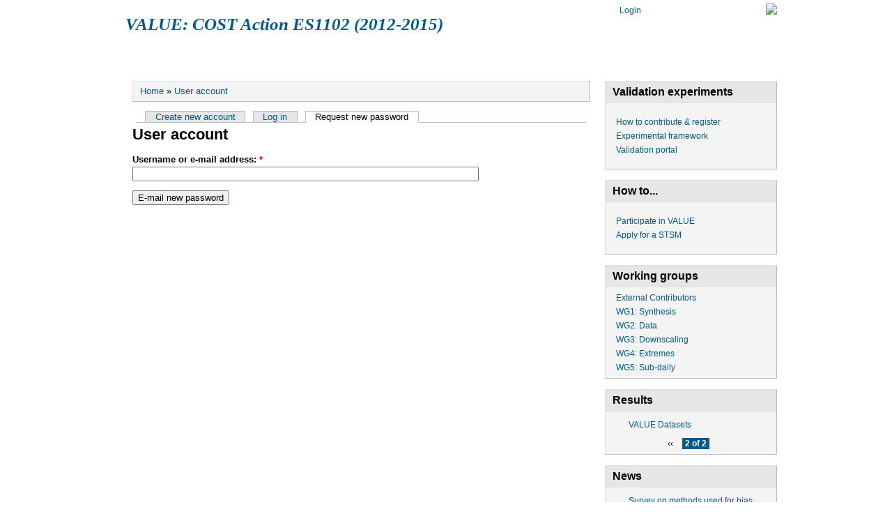

--- FILE ---
content_type: text/html; charset=utf-8
request_url: https://www.value-cost.eu/user/password?page=1
body_size: 2902
content:
<!DOCTYPE html PUBLIC "-//W3C//DTD XHTML 1.0 Strict//EN"
  "http://www.w3.org/TR/xhtml1/DTD/xhtml1-strict.dtd">
<html xmlns="http://www.w3.org/1999/xhtml" xml:lang="en" lang="en" dir="ltr">
  <head>
<meta http-equiv="Content-Type" content="text/html; charset=utf-8" />
  <meta http-equiv="Content-Type" content="text/html; charset=utf-8" />
<link rel="shortcut icon" href="/themes/danland/favicon.ico" type="image/x-icon" />
  <title>User account | VALUE: COST Action ES1102 (2012-2015)</title>
    <meta http-equiv="Content-Style-Type" content="text/css" />
  <link type="text/css" rel="stylesheet" media="all" href="/sites/default/files/css/css_994afe1cd11fcaf74ce507846f2ca022.css" />
   <!--[if IE 6]><link rel="stylesheet" href="/themes/danland/style.ie6.css" type="text/css" /><![endif]-->
  <script type="text/javascript" src="/sites/default/files/js/js_cd865329ac38c94b2fe4eceeb18e5826.js"></script>
<script type="text/javascript">
<!--//--><![CDATA[//><!--
jQuery.extend(Drupal.settings, { "basePath": "/", "views": { "ajax_path": "/views/ajax", "ajaxViews": [ { "view_name": "working_group_results", "view_display_id": "block_1", "view_args": "", "view_path": "user/password", "view_base_path": null, "view_dom_id": 2, "pager_element": 0 } ] } });
//--><!]]>
</script>
<!--[if IE 6]>
        <script type="text/javascript" src="/themes/danland/scripts/jquery.pngFix.js"></script>
<![endif]-->
<!--[if IE 6]>
<script type="text/javascript">
    jQuery(document).ready(function($) {
        $(document).pngFix();
    });
</script>
<![endif]-->
<script type="text/javascript">
  jQuery(document).ready(function($) {
    $("#superfish ul.menu").superfish({ 
            delay:       100,                           
            animation:   {opacity:'show',height:'show'},  
            speed:       'fast',                          
            autoArrows:  true,                           
            dropShadows: true                   
        });
  });
</script>
 </head>

<body class="sidebars-1" id="sidebar-side-1">
<div id="header">
<div id="header-wrapper">
        <div id="header-first">
                  </div><!-- /header-first -->
        <div id="header-middle">
	  <h2 class="logo-name"><a href="/" title="Home">VALUE: COST Action ES1102 (2012-2015)</a></h2>				        </div><!-- /header-middle -->
        <div id="search-box">
                  </div><!-- /search-box -->

        <div id="cost-logo"><a href="http://www.cost.eu/" target="_blank"><img src="/themes/danland/images/cost.png" /></a></div>

	<div id="authorize" style="width:200px;">
      <ul><li class="first"><a href="/user">Login</a></li></ul>
	    </div>

      </div><!-- /header-wrapper -->

</div> <!-- /header -->
<div style="clear:both"></div>
<div id="menu">
<div id="rounded-menu-left"></div>
       <!-- PRIMARY -->
      <div id="nav">
        <ul class="links"><li class="menu-400 first last"><a href="/contribute" title="How to contribute (and register) to the validation experiments">Contribute to the validation</a></li>
</ul>      </div> <!-- /primary -->
    <div id="rounded-menu-right"></div>
</div> <!-- end menu -->

 
<div style="clear:both"></div>
<div id="wrapper">
<div id="content" class='type-'>
						<div class="breadcrumb"><a href="/">Home</a> » <a href="/user">User account</a></div>						<div class="tabs"><ul class="tabs primary">
<li ><a href="/user/register">Create new account</a></li>
<li ><a href="/user">Log in</a></li>
<li class="active" ><a href="/user/password" class="active">Request new password</a></li>
</ul>
</div>			<h1 class="title">User account</h1>					      <div class="content-middle"><form action="/user/password?page=1"  accept-charset="UTF-8" method="post" id="user-pass">
<div><div class="form-item" id="edit-name-wrapper">
 <label for="edit-name">Username or e-mail address: <span class="form-required" title="This field is required.">*</span></label>
 <input type="text" maxlength="64" name="name" id="edit-name" size="60" value="" class="form-text required" />
</div>
<input type="submit" name="op" id="edit-submit" value="E-mail new password"  class="form-submit" />
<input type="hidden" name="form_build_id" id="form-59abb7c7d22b325758eed73daaa977e2" value="form-59abb7c7d22b325758eed73daaa977e2"  />
<input type="hidden" name="form_id" id="edit-user-pass" value="user_pass"  />

</div></form>
</div>
						
</div> <!-- end content -->

			<div id="sidebar-right" class="sidebar">
				<div id="block-block-2" class="block ">
  <div class="block-inner">

          <h2 class="block-title">Validation experiments</h2>
    
    <div class="block-content">
      <div class="block-content-inner">
        <p><a style="line-height: 1.5em;" href="http://www.value-cost.eu/contribute">How to contribute &amp; register</a><br /><a style="line-height: 1.5em;" href="http://www.value-cost.eu/validation">Experimental framework</a><br /><a style="line-height: 1.5em;" href="http://www.value-cost.eu/validationportal/">Validation portal</a></p>
      </div>
    </div>

  </div>
</div> <!-- /block -->
<div id="block-block-1" class="block ">
  <div class="block-inner">

          <h2 class="block-title">How to...</h2>
    
    <div class="block-content">
      <div class="block-content-inner">
        <p><a style="line-height: 1.5em;" href="/become-a-member">Participate in VALUE</a><br /><a style="line-height: 1.5em;" href="/stsm">Apply for a STSM</a></p>
      </div>
    </div>

  </div>
</div> <!-- /block -->
<div id="block-views-working_groups-block_1" class="block ">
  <div class="block-inner">

          <h2 class="block-title">Working groups</h2>
    
    <div class="block-content">
      <div class="block-content-inner">
        <div class="view view-working-groups view-id-working_groups view-display-id-block_1 view-dom-id-1">
    
  
  
      <div class="view-content">
        <div class="views-row views-row-1 views-row-odd views-row-first">
      
  <div class="views-field-title">
                <span class="field-content"><a href="/contributors">External Contributors</a></span>
  </div>
  </div>
  <div class="views-row views-row-2 views-row-even">
      
  <div class="views-field-title">
                <span class="field-content"><a href="/WG1">WG1: Synthesis</a></span>
  </div>
  </div>
  <div class="views-row views-row-3 views-row-odd">
      
  <div class="views-field-title">
                <span class="field-content"><a href="/WG2">WG2: Data</a></span>
  </div>
  </div>
  <div class="views-row views-row-4 views-row-even">
      
  <div class="views-field-title">
                <span class="field-content"><a href="/WG3">WG3: Downscaling</a></span>
  </div>
  </div>
  <div class="views-row views-row-5 views-row-odd">
      
  <div class="views-field-title">
                <span class="field-content"><a href="/WG4">WG4: Extremes</a></span>
  </div>
  </div>
  <div class="views-row views-row-6 views-row-even views-row-last">
      
  <div class="views-field-title">
                <span class="field-content"><a href="/WG5">WG5: Sub-daily</a></span>
  </div>
  </div>
    </div>
  
  
  
  
  
  
</div>       </div>
    </div>

  </div>
</div> <!-- /block -->
<div id="block-views-working_group_results-block_1" class="block ">
  <div class="block-inner">

          <h2 class="block-title">Results </h2>
    
    <div class="block-content">
      <div class="block-content-inner">
        <div class="view view-working-group-results view-id-working_group_results view-display-id-block_1 view-dom-id-2">
    
  
  
      <div class="view-content">
      <div class="item-list">
    <ul>
          <li class="views-row views-row-1 views-row-odd views-row-first views-row-last">  
  <div class="views-field-title">
                <span class="field-content"><a href="/data">VALUE Datasets</a></span>
  </div>
</li>
      </ul>
</div>    </div>
  
      <div class="item-list"><ul class="pager"><li class="pager-previous first"><a href="/user/password" class="active">‹‹</a></li>
<li class="pager-current">2 of 2</li>
<li class="pager-next last">&nbsp;</li>
</ul></div>  
  
  
  
  
</div>       </div>
    </div>

  </div>
</div> <!-- /block -->
<div id="block-views-News-block_1" class="block ">
  <div class="block-inner">

          <h2 class="block-title">News</h2>
    
    <div class="block-content">
      <div class="block-content-inner">
        <div class="view view-News view-id-News view-display-id-block_1 view-dom-id-3">
    
  
  
      <div class="view-content">
      <div class="item-list">
    <ul>
          <li class="views-row views-row-1 views-row-odd views-row-first">  
  <div class="views-field-title">
                <span class="field-content"><a href="/node/1195">Survey on methods used for bias adjustments</a></span>
  </div>
  
  <div class="views-field-changed">
                <span class="field-content"><em>11 years 7 weeks</em> ago</span>
  </div>
</li>
          <li class="views-row views-row-2 views-row-even">  
  <div class="views-field-title">
                <span class="field-content"><a href="/node/1154">Input to ClipC</a></span>
  </div>
  
  <div class="views-field-changed">
                <span class="field-content"><em>11 years 15 weeks</em> ago</span>
  </div>
</li>
          <li class="views-row views-row-3 views-row-odd">  
  <div class="views-field-title">
                <span class="field-content"><a href="/node/1042">Evaluation also done in SPECS</a></span>
  </div>
  
  <div class="views-field-changed">
                <span class="field-content"><em>12 years 11 weeks</em> ago</span>
  </div>
</li>
          <li class="views-row views-row-4 views-row-even">  
  <div class="views-field-title">
                <span class="field-content"><a href="/node/341">Facebook page for the use of clim.pact for the 1st VALUE  training school</a></span>
  </div>
  
  <div class="views-field-changed">
                <span class="field-content"><em>13 years 9 weeks</em> ago</span>
  </div>
</li>
          <li class="views-row views-row-5 views-row-odd views-row-last">  
  <div class="views-field-title">
                <span class="field-content"><a href="/node/288">Short Term Scientific Missions (STSMs). 2013 first open call</a></span>
  </div>
  
  <div class="views-field-changed">
                <span class="field-content"><em>13 years 11 weeks</em> ago</span>
  </div>
</li>
      </ul>
</div>    </div>
  
  
  
  
  
  
</div>       </div>
    </div>

  </div>
</div> <!-- /block -->
<div id="block-views-Events-block_1" class="block ">
  <div class="block-inner">

          <h2 class="block-title">Events</h2>
    
    <div class="block-content">
      <div class="block-content-inner">
        <div class="view view-Events view-id-Events view-display-id-block_1 view-dom-id-4">
    
  
  
      <div class="view-content">
      <div class="item-list">
    <ul>
          <li class="views-row views-row-1 views-row-odd views-row-first">  
  <div class="views-field-title">
                <span class="field-content"><a href="/node/1435">Statistics session at IRCI-CORDEX in Stockholm, May 17-20,2016</a></span>
  </div>
  
  <div class="views-field-field-date-from-value2">
                <span class="field-content"><span class="date-display-single">Tue, 2016-05-17 (All day)</span></span>
  </div>
</li>
          <li class="views-row views-row-2 views-row-even">  
  <div class="views-field-title">
                <span class="field-content"><a href="/node/1449">Final Meeting in Budapest</a></span>
  </div>
  
  <div class="views-field-field-date-from-value2">
                <span class="field-content"><span class="date-display-single">Mon, 2015-11-23 09:00</span></span>
  </div>
</li>
          <li class="views-row views-row-3 views-row-odd">  
  <div class="views-field-title">
                <span class="field-content"><a href="/node/1356">3M-Workshop &quot;Reflecting the spread in downscaled climate model output: multiple observational datasets, multiple downscaling methods, and multiple climate simulations&quot;</a></span>
  </div>
  
  <div class="views-field-field-date-from-value2">
                <span class="field-content"><span class="date-display-single">Mon, 2015-06-15 09:00</span></span>
  </div>
</li>
          <li class="views-row views-row-4 views-row-even">  
  <div class="views-field-title">
                <span class="field-content"><a href="/node/1318">Istanbul Meeting</a></span>
  </div>
  
  <div class="views-field-field-date-from-value2">
                <span class="field-content"><span class="date-display-single">Wed, 2015-05-20 09:00</span></span>
  </div>
</li>
          <li class="views-row views-row-5 views-row-odd views-row-last">  
  <div class="views-field-title">
                <span class="field-content"><a href="/node/1199">Bern Workshop &quot;Linking climate data and impacts with end user needs to enable robust adaptation&quot;</a></span>
  </div>
  
  <div class="views-field-field-date-from-value2">
                <span class="field-content"><span class="date-display-single">Mon, 2014-12-01 13:00</span></span>
  </div>
</li>
      </ul>
</div>    </div>
  
  
  
  
  
  
</div>       </div>
    </div>

  </div>
</div> <!-- /block -->
			</div>
		<div style="clear:both"></div>
</div> <!-- end wrapper -->


 
<div style="clear:both"></div>
<div id="footer-wrapper">
<div id="footer">
 </div>
<div id="subnav-wrapper">
 <ul><li>VALUE: COST Action ES1102 (2012-2015)</li>
<li></li></ul>
</div>
</div> <!-- end footer wrapper -->
<div style="clear:both"></div>
</body>
</html>
